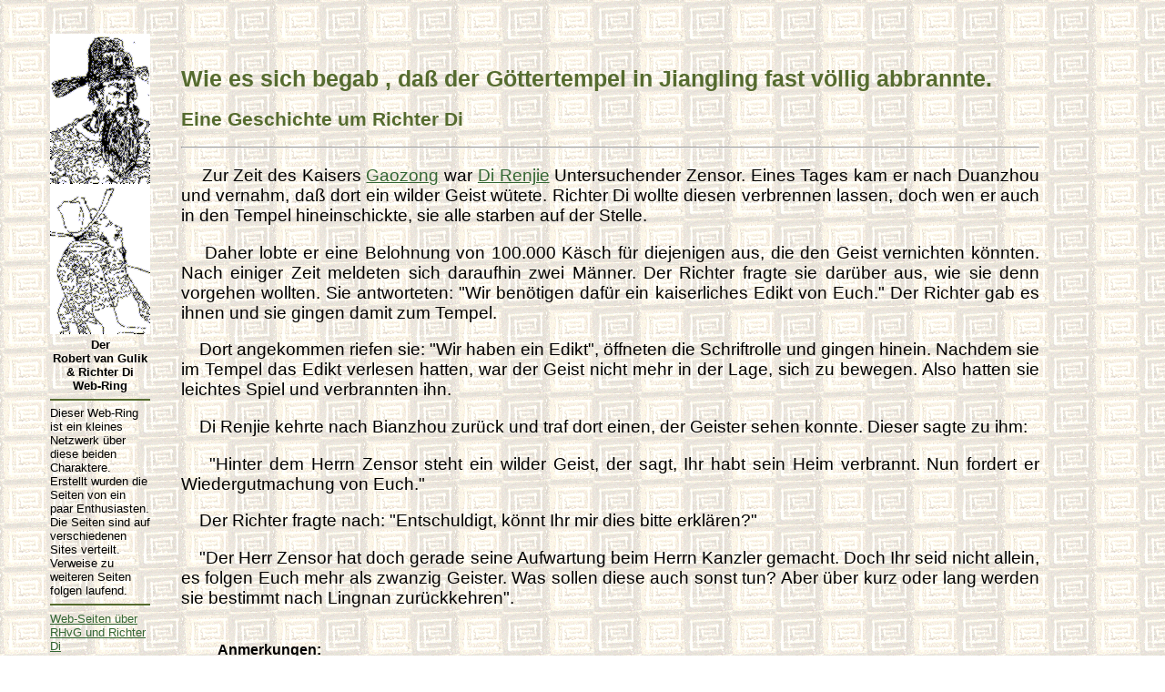

--- FILE ---
content_type: text/html
request_url: http://christian-weinert.de/acad/dee/tpgj289_3-d.html
body_size: 2878
content:
<!DOCTYPE HTML PUBLIC "-//W3C//DTD HTML 4.0 Transitional//EN">
     <HTML>
     <HEAD>
     <TITLE> Wie es sich begab , da&szlig; der G&ouml;ttertempel in Jiangling fast v&ouml;llig
	abbrannte. - Eine Geschichte um Richter Di</TITLE>
     <!-- BASE HREF="http://Christian-Weinert.de/acad/dee/tpgj289_3-d.html" -->
     <META HTTP-EQUIV="version" CONTENT="1.0">
     <META HTTP-EQUIV="established" CONTENT="1999-01-17">
     <META HTTP-EQUIV="last updated" CONTENT="1999-08-22">
     <META HTTP-EQUIV="expires" CONTENT="0">
     <META HTTP-EQUIV="content-type" CONTENT="text/html;charset=iso8859-1">
     <META NAME="keywords" CONTENT="Robert Hans van Gulik, Di Renjie, Taiping Guangji, Richter Di">
     <META NAME="description" CONTENT="Eine Geschichte über Richter Di (Di Renjie) aus dem Taiping Guangji">
     <META NAME="robots" CONTENT="index">
     <META NAME="robots" CONTENT="follow">
     <LINK REV=made HREF="mailto:mail@Christian-Weinert.de" TITLE="author">
     <LINK REV=relation HREF="http://Christian-Weinert.de" TITLE="Homepage des Autors">

     <!-- copyright &copy; 1999 by Christian Weinert, Hamburg, Germany -->

<style type="text/css">
<!--
h1{font-size:19pt;color:#556B2F;font-family:Verdana,Arial;}
h2{font-size:16pt;color:#556B2F;font-family:Verdana,Arial;}
p,li{font-size:14pt;font-family:Verdana,Arial;}
//-->
</style>
     </HEAD>

<body  background="../grafiken/schneckea.gif" bgcolor="#FFFFFF"link="#336633" vlink="#696969" alink="#2F4F4F">


<UL>
<P>&nbsp;
 <!-- Beginn Web-Ring Rand Deutsch Stand 22.8.99-1-->
<TABLE BORDER="0" CELLPADDING="5" WIDTH="90%">
   <TR>
      <TD VALIGN="top" WIDTH="110px">
         <IMG SRC="../grafiken/di-n1a1.gif" ALT="Judge DEE" HEIGHT="165" WIDTH="110" BORDER="0">
         <BR>
         <IMG SRC="../grafiken/di-a1a1.gif" ALT="DI Renjie" HEIGHT="165" WIDTH="110" BORDER="0">
         <FONT FACE="Tahoma, Verdana, Arial, Helvetica">
         <BR><SMALL><STRONG><CENTER>
             Der
         <BR>Robert van Gulik
         <BR>&amp; Richter Di
         <BR>Web-Ring
         </CENTER></STRONG>
<HR align="center" Color="#556B2F">
Dieser Web-Ring ist ein kleines Netzwerk über diese beiden Charaktere. Erstellt wurden die Seiten von ein paar Enthusiasten. Die Seiten sind auf verschiedenen Sites verteilt.
<BR>
Verweise zu weiteren Seiten folgen laufend.
<!-- Platz fuer Links zu den anderen Pages -->
<HR align="center" Color="#556B2F">
<A HREF="http://www.ude.de/rhvg/rhvg1.html">Web-Seiten &uuml;ber RHvG und Richter Di</A>
<HR align="center" Color="#556B2F">
<A HREF="http://Christian-Weinert.de/acad/dee/tpgj289_3-d.html">Der Brand im Tempel von 
Jiangling</A>
<HR align="center" Color="#556B2F">
<A HREF="http://Christian-Weinert.de/acad/dee/deepics-d.html">Fehlende Holz- schnitte im Band &quot;Der See von Han-yuan&quot; </A>
<HR align="center" Color="#556B2F">
<!-- <BR><A HREF=""></A> -->

         </SMALL>
      </TD>
   <TD WIDTH="10px">
   </TD>
     <!-- Ende Web-Ring Rand -->

        <TD ALIGN="left" WIDTH="" VALIGN="top">
         <FONT FACE="Tahoma, Verdana, Arial, Helvetica">
         <BR>
         <H1>Wie es sich begab , daß der G&ouml;ttertempel in Jiangling fast v&ouml;llig 
	abbrannte.</H1>
	<H2> Eine Geschichte um Richter Di</H2>

     
</UL>

<HR>

<P ALIGN="justify">&nbsp;&nbsp;&nbsp;
Zur Zeit des Kaisers <A HREF="#gz">Gaozong</A> war <A HREF="#di">Di Renjie</A> Untersuchender Zensor. Eines Tages kam er nach Duanzhou und vernahm, daß dort ein wilder Geist wütete. Richter Di wollte diesen verbrennen lassen, doch wen er auch in den Tempel hineinschickte, sie alle starben auf der Stelle.

<P ALIGN="justify">&nbsp;&nbsp;&nbsp;
Daher lobte er eine Belohnung von 100.000 Käsch für diejenigen aus, die den Geist vernichten k&ouml;nnten. Nach einiger Zeit meldeten sich daraufhin zwei M&auml;nner. Der Richter fragte sie dar&uuml;ber aus, wie sie denn vorgehen wollten. Sie antworteten: &quot;Wir ben&ouml;tigen daf&uuml;r ein kaiserliches Edikt von Euch.&quot; Der Richter gab es ihnen und sie gingen damit zum Tempel. 
<P ALIGN="justify">&nbsp;&nbsp;&nbsp;
 Dort angekommen riefen sie: &quot;Wir haben ein Edikt&quot;, &ouml;ffneten die Schriftrolle und gingen hinein. Nachdem sie im Tempel das Edikt verlesen hatten, war der Geist nicht mehr in der Lage, sich zu bewegen. Also hatten sie leichtes Spiel und verbrannten ihn.

<P ALIGN="justify">&nbsp;&nbsp;&nbsp;
Di Renjie kehrte nach Bianzhou zur&uuml;ck und traf dort einen, der Geister sehen konnte. Dieser sagte zu ihm:

<P ALIGN="justify">&nbsp;&nbsp;&nbsp;
&quot;Hinter dem Herrn Zensor steht ein wilder Geist, der sagt, Ihr habt sein Heim verbrannt. Nun fordert er Wiedergutmachung von Euch.&quot; 

<P ALIGN="justify">&nbsp;&nbsp;&nbsp;
Der Richter fragte nach: &quot;Entschuldigt, könnt Ihr mir dies bitte erklären?&quot;

<P ALIGN="justify">&nbsp;&nbsp;&nbsp;
&quot;Der Herr Zensor hat doch gerade seine Aufwartung beim Herrn Kanzler gemacht. Doch Ihr seid nicht allein, es folgen Euch mehr als zwanzig Geister. Was sollen diese auch sonst tun? Aber &uuml;ber kurz oder lang werden sie bestimmt nach Lingnan zur&uuml;ckkehren&quot;.


<P>
<UL>
<A NAME="gz"></A>
<A NAME="di"></A>
<BR><STRONG> Anmerkungen: </STRONG>
<BR><STRONG>Gaozong</STRONG> - (reg. 650 - 683); dritter Kaiser der Tang-Dynastie.
<BR><STRONG>Di Renjie</STRONG> - (607 - 700), Minister der Tang-Dynastie.
</UL>

<HR>

<P>
<UL>
<STRONG>Quellenhinweis:</STRONG>

<BR>Diese Erz&auml;hlung stammt aus der Sammlung &quot;Weitl&auml;ufige Aufzeichnungen aus der Taiping-Zeit&quot; (Taiping guangji), die aus zahlreichen &auml;lteren Werken im sp&auml;ten 10.Jahrhundert kompiliert worden ist. Zitiert wird &quot;TPGJ Juan/Nr.&quot;. Juan bezeichnet das Kapitel des TPGJ und Nr. die Stellung der Erz&auml;hlung innerhalb des jeweiligen Kapitels.

<P>
<STRONG>Wie es sich begab , daß der G&ouml;ttertempel in Jiangling fast v&ouml;llig
	abbrannte.</STRONG> - Originaltitel: Di Renjie, TPGJ 298/3; aus dem Werk &quot;Weitl&auml;ufige Aufzeichnungen &uuml;ber Au&szlig;ergew&ouml;hnliches&quot; (Guangyiji), deren Autor ein gewisser Dai Fu gewesen sein soll. &Uuml;ber ihn ist nichts genaueres bekannt, ebensowenig wie &uuml;ber die Entstehungszeit seines Werkes.
</UL>

<!-- Anfang Fußzeile Deutsch Stand 22.8.99-1 -->
<DIV ALIGN="right">&nbsp;
         <SMALL>
         <CODE> Christian-Weinert.de/acad/dee/tpgj289_3-d.html </CODE>
         <BR> Version 1.1, 21-Aug-1999 - <A HREF="tpgj289_3.html" onMouseOver="self.status='English Version of this page'; return true">English Version</A>
         <BR> &copy; 1999 by 
         <A HREF="http://Christian-Weinert.de/index-d.html" onMouseOver="self.status='Zur Homepage von Christian Weinert'; return true">Christian Weinert</A>
         </SMALL>
</DIV>
<!-- Ende Fußzeile -->

         </FONT>
      </TD>

   </TR>
</TABLE>
</UL>

</CENTER>
</BODY>
</HTML>

